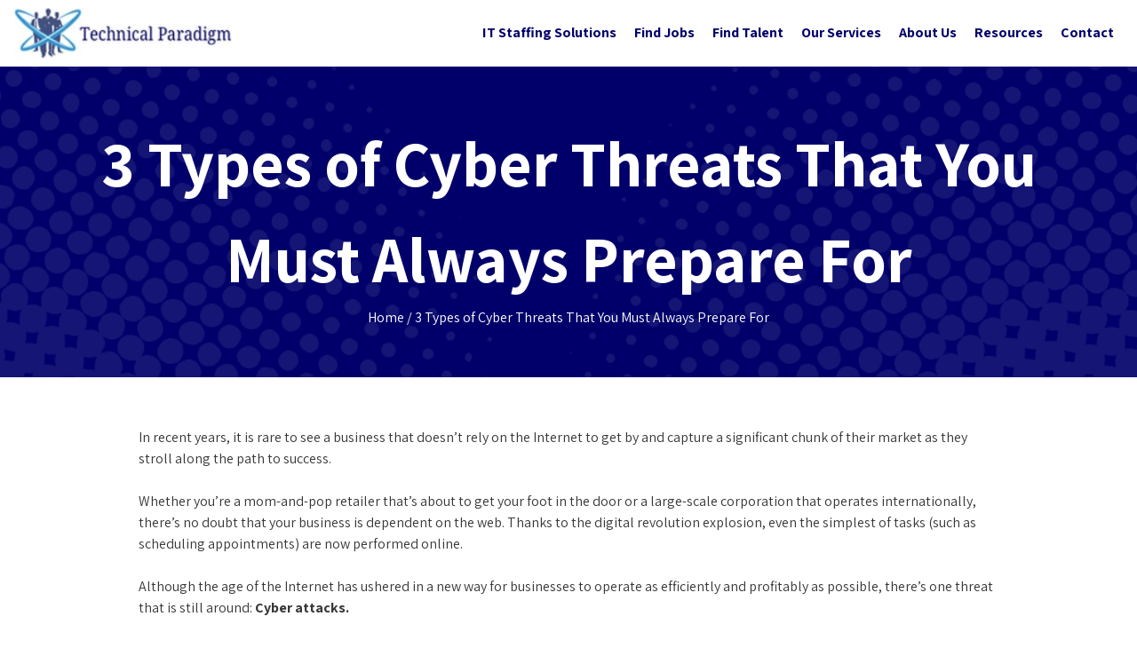

--- FILE ---
content_type: text/html; charset=UTF-8
request_url: https://technicalparadigm.com/3-types-of-cyber-threats-that-you-must-always-prepare-for/
body_size: 8695
content:
<!doctype html><html lang="en"><head><meta charset="UTF-8"><meta name="viewport" content="width=device-width, initial-scale=1"><link rel="profile" href="https://gmpg.org/xfn/11"><meta name='robots' content='index, follow, max-image-preview:large, max-snippet:-1, max-video-preview:-1' /><link media="all" href="https://technicalparadigm.com/wp-content/cache/autoptimize/css/autoptimize_78aab824cbc5f7e2bf5cdcf749af1da7.css" rel="stylesheet"><title>3 Types of Cyber Threats That You Must Always Prepare For - Professional IT Staffing &amp; Recruiting Agency | Technical Paradigm</title><meta name="description" content="Check out our 3 Types of Cyber Threats That You Must Always Prepare For post here. We&#039;re an IT staffing agency in Chicago that clients trust! Consult with us today to see how we can help." /><link rel="canonical" href="https://technicalparadigm.com/3-types-of-cyber-threats-that-you-must-always-prepare-for/" /><meta property="og:locale" content="en_US" /><meta property="og:type" content="article" /><meta property="og:title" content="3 Types of Cyber Threats That You Must Always Prepare For - Professional IT Staffing &amp; Recruiting Agency | Technical Paradigm" /><meta property="og:description" content="Check out our 3 Types of Cyber Threats That You Must Always Prepare For post here. We&#039;re an IT staffing agency in Chicago that clients trust! Consult with us today to see how we can help." /><meta property="og:url" content="https://technicalparadigm.com/3-types-of-cyber-threats-that-you-must-always-prepare-for/" /><meta property="og:site_name" content="Professional IT Staffing &amp; Recruiting Agency | Technical Paradigm" /><meta property="article:publisher" content="https://www.facebook.com/Technical-Paradigm-109032544971560" /><meta property="article:published_time" content="2020-09-23T04:21:25+00:00" /><meta property="article:modified_time" content="2020-11-05T13:12:14+00:00" /><meta property="og:image" content="https://technicalparadigm.com/wp-content/uploads/2020/09/ethical-hackers.jpg" /><meta property="og:image:width" content="848" /><meta property="og:image:height" content="477" /><meta property="og:image:type" content="image/jpeg" /><meta name="author" content="admin" /><meta name="twitter:card" content="summary_large_image" /><meta name="twitter:creator" content="@TechnicalParad3" /><meta name="twitter:site" content="@TechnicalParad3" /><meta name="twitter:label1" content="Written by" /><meta name="twitter:data1" content="admin" /><meta name="twitter:label2" content="Est. reading time" /><meta name="twitter:data2" content="4 minutes" /> <script type="application/ld+json" class="yoast-schema-graph">{"@context":"https://schema.org","@graph":[{"@type":"Article","@id":"https://technicalparadigm.com/3-types-of-cyber-threats-that-you-must-always-prepare-for/#article","isPartOf":{"@id":"https://technicalparadigm.com/3-types-of-cyber-threats-that-you-must-always-prepare-for/"},"author":{"name":"admin","@id":"https://technicalparadigm.com/#/schema/person/479b4603e9fe6a6f213de524bef5a4c9"},"headline":"3 Types of Cyber Threats That You Must Always Prepare For","datePublished":"2020-09-23T04:21:25+00:00","dateModified":"2020-11-05T13:12:14+00:00","mainEntityOfPage":{"@id":"https://technicalparadigm.com/3-types-of-cyber-threats-that-you-must-always-prepare-for/"},"wordCount":727,"publisher":{"@id":"https://technicalparadigm.com/#organization"},"image":{"@id":"https://technicalparadigm.com/3-types-of-cyber-threats-that-you-must-always-prepare-for/#primaryimage"},"thumbnailUrl":"https://technicalparadigm.com/wp-content/uploads/2020/09/ethical-hackers.jpg","articleSection":["Cyber Security","Hack","Hackers"],"inLanguage":"en"},{"@type":"WebPage","@id":"https://technicalparadigm.com/3-types-of-cyber-threats-that-you-must-always-prepare-for/","url":"https://technicalparadigm.com/3-types-of-cyber-threats-that-you-must-always-prepare-for/","name":"3 Types of Cyber Threats That You Must Always Prepare For - Professional IT Staffing &amp; Recruiting Agency | Technical Paradigm","isPartOf":{"@id":"https://technicalparadigm.com/#website"},"primaryImageOfPage":{"@id":"https://technicalparadigm.com/3-types-of-cyber-threats-that-you-must-always-prepare-for/#primaryimage"},"image":{"@id":"https://technicalparadigm.com/3-types-of-cyber-threats-that-you-must-always-prepare-for/#primaryimage"},"thumbnailUrl":"https://technicalparadigm.com/wp-content/uploads/2020/09/ethical-hackers.jpg","datePublished":"2020-09-23T04:21:25+00:00","dateModified":"2020-11-05T13:12:14+00:00","description":"Check out our 3 Types of Cyber Threats That You Must Always Prepare For post here. We're an IT staffing agency in Chicago that clients trust! Consult with us today to see how we can help.","breadcrumb":{"@id":"https://technicalparadigm.com/3-types-of-cyber-threats-that-you-must-always-prepare-for/#breadcrumb"},"inLanguage":"en","potentialAction":[{"@type":"ReadAction","target":["https://technicalparadigm.com/3-types-of-cyber-threats-that-you-must-always-prepare-for/"]}]},{"@type":"ImageObject","inLanguage":"en","@id":"https://technicalparadigm.com/3-types-of-cyber-threats-that-you-must-always-prepare-for/#primaryimage","url":"https://technicalparadigm.com/wp-content/uploads/2020/09/ethical-hackers.jpg","contentUrl":"https://technicalparadigm.com/wp-content/uploads/2020/09/ethical-hackers.jpg","width":848,"height":477},{"@type":"BreadcrumbList","@id":"https://technicalparadigm.com/3-types-of-cyber-threats-that-you-must-always-prepare-for/#breadcrumb","itemListElement":[{"@type":"ListItem","position":1,"name":"Home","item":"https://technicalparadigm.com/"},{"@type":"ListItem","position":2,"name":"3 Types of Cyber Threats That You Must Always Prepare For"}]},{"@type":"WebSite","@id":"https://technicalparadigm.com/#website","url":"https://technicalparadigm.com/","name":"Professional IT Staffing &amp; Recruiting Agency | Technical Paradigm","description":"","publisher":{"@id":"https://technicalparadigm.com/#organization"},"potentialAction":[{"@type":"SearchAction","target":{"@type":"EntryPoint","urlTemplate":"https://technicalparadigm.com/?s={search_term_string}"},"query-input":"required name=search_term_string"}],"inLanguage":"en"},{"@type":"Organization","@id":"https://technicalparadigm.com/#organization","name":"Technical Paradigm","url":"https://technicalparadigm.com/","logo":{"@type":"ImageObject","inLanguage":"en","@id":"https://technicalparadigm.com/#/schema/logo/image/","url":"https://technicalparadigm.com/wp-content/uploads/2020/08/Logo.png","contentUrl":"https://technicalparadigm.com/wp-content/uploads/2020/08/Logo.png","width":320,"height":193,"caption":"Technical Paradigm"},"image":{"@id":"https://technicalparadigm.com/#/schema/logo/image/"},"sameAs":["https://www.facebook.com/Technical-Paradigm-109032544971560","https://twitter.com/TechnicalParad3","https://www.instagram.com/shift_the_paradigm/","https://www.linkedin.com/company/technicalparadigm"]},{"@type":"Person","@id":"https://technicalparadigm.com/#/schema/person/479b4603e9fe6a6f213de524bef5a4c9","name":"admin","image":{"@type":"ImageObject","inLanguage":"en","@id":"https://technicalparadigm.com/#/schema/person/image/","url":"https://secure.gravatar.com/avatar/a2328cbf391f4b0f0867dd7fd84cec38?s=96&d=mm&r=g","contentUrl":"https://secure.gravatar.com/avatar/a2328cbf391f4b0f0867dd7fd84cec38?s=96&d=mm&r=g","caption":"admin"},"sameAs":["https://www.technicalparadigm.com"],"url":"https://technicalparadigm.com/author/admin/"}]}</script> <link href='https://sp-ao.shortpixel.ai' rel='preconnect' /><link rel="alternate" type="application/rss+xml" title="Professional IT Staffing &amp; Recruiting Agency | Technical Paradigm &raquo; Feed" href="https://technicalparadigm.com/feed/" /><link rel="alternate" type="application/rss+xml" title="Professional IT Staffing &amp; Recruiting Agency | Technical Paradigm &raquo; Comments Feed" href="https://technicalparadigm.com/comments/feed/" /><link rel="alternate" type="application/rss+xml" title="Professional IT Staffing &amp; Recruiting Agency | Technical Paradigm &raquo; 3 Types of Cyber Threats That You Must Always Prepare For Comments Feed" href="https://technicalparadigm.com/3-types-of-cyber-threats-that-you-must-always-prepare-for/feed/" /> <script type="text/javascript">window._wpemojiSettings = {"baseUrl":"https:\/\/s.w.org\/images\/core\/emoji\/14.0.0\/72x72\/","ext":".png","svgUrl":"https:\/\/s.w.org\/images\/core\/emoji\/14.0.0\/svg\/","svgExt":".svg","source":{"concatemoji":"https:\/\/technicalparadigm.com\/wp-includes\/js\/wp-emoji-release.min.js?ver=6.2.8"}};
/*! This file is auto-generated */
!function(e,a,t){var n,r,o,i=a.createElement("canvas"),p=i.getContext&&i.getContext("2d");function s(e,t){p.clearRect(0,0,i.width,i.height),p.fillText(e,0,0);e=i.toDataURL();return p.clearRect(0,0,i.width,i.height),p.fillText(t,0,0),e===i.toDataURL()}function c(e){var t=a.createElement("script");t.src=e,t.defer=t.type="text/javascript",a.getElementsByTagName("head")[0].appendChild(t)}for(o=Array("flag","emoji"),t.supports={everything:!0,everythingExceptFlag:!0},r=0;r<o.length;r++)t.supports[o[r]]=function(e){if(p&&p.fillText)switch(p.textBaseline="top",p.font="600 32px Arial",e){case"flag":return s("\ud83c\udff3\ufe0f\u200d\u26a7\ufe0f","\ud83c\udff3\ufe0f\u200b\u26a7\ufe0f")?!1:!s("\ud83c\uddfa\ud83c\uddf3","\ud83c\uddfa\u200b\ud83c\uddf3")&&!s("\ud83c\udff4\udb40\udc67\udb40\udc62\udb40\udc65\udb40\udc6e\udb40\udc67\udb40\udc7f","\ud83c\udff4\u200b\udb40\udc67\u200b\udb40\udc62\u200b\udb40\udc65\u200b\udb40\udc6e\u200b\udb40\udc67\u200b\udb40\udc7f");case"emoji":return!s("\ud83e\udef1\ud83c\udffb\u200d\ud83e\udef2\ud83c\udfff","\ud83e\udef1\ud83c\udffb\u200b\ud83e\udef2\ud83c\udfff")}return!1}(o[r]),t.supports.everything=t.supports.everything&&t.supports[o[r]],"flag"!==o[r]&&(t.supports.everythingExceptFlag=t.supports.everythingExceptFlag&&t.supports[o[r]]);t.supports.everythingExceptFlag=t.supports.everythingExceptFlag&&!t.supports.flag,t.DOMReady=!1,t.readyCallback=function(){t.DOMReady=!0},t.supports.everything||(n=function(){t.readyCallback()},a.addEventListener?(a.addEventListener("DOMContentLoaded",n,!1),e.addEventListener("load",n,!1)):(e.attachEvent("onload",n),a.attachEvent("onreadystatechange",function(){"complete"===a.readyState&&t.readyCallback()})),(e=t.source||{}).concatemoji?c(e.concatemoji):e.wpemoji&&e.twemoji&&(c(e.twemoji),c(e.wpemoji)))}(window,document,window._wpemojiSettings);</script> <link rel="https://api.w.org/" href="https://technicalparadigm.com/wp-json/" /><link rel="alternate" type="application/json" href="https://technicalparadigm.com/wp-json/wp/v2/posts/7969" /><link rel="EditURI" type="application/rsd+xml" title="RSD" href="https://technicalparadigm.com/xmlrpc.php?rsd" /><link rel="wlwmanifest" type="application/wlwmanifest+xml" href="https://technicalparadigm.com/wp-includes/wlwmanifest.xml" /><meta name="generator" content="WordPress 6.2.8" /><link rel='shortlink' href='https://technicalparadigm.com/?p=7969' /><link rel="alternate" type="application/json+oembed" href="https://technicalparadigm.com/wp-json/oembed/1.0/embed?url=https%3A%2F%2Ftechnicalparadigm.com%2F3-types-of-cyber-threats-that-you-must-always-prepare-for%2F" /><link rel="alternate" type="text/xml+oembed" href="https://technicalparadigm.com/wp-json/oembed/1.0/embed?url=https%3A%2F%2Ftechnicalparadigm.com%2F3-types-of-cyber-threats-that-you-must-always-prepare-for%2F&#038;format=xml" />  <script async src="https://www.googletagmanager.com/gtag/js?id=UA-171267899-1"></script> <script>window.dataLayer = window.dataLayer || [];
  function gtag(){dataLayer.push(arguments);}
  gtag('js', new Date());

  gtag('config', 'UA-171267899-1');</script><link rel="pingback" href="https://technicalparadigm.com/xmlrpc.php"><link rel="icon" href="https://sp-ao.shortpixel.ai/client/to_auto,q_glossy,ret_img,w_32,h_32/https://technicalparadigm.com/wp-content/uploads/2020/09/favicon.png" sizes="32x32" /><link rel="icon" href="https://sp-ao.shortpixel.ai/client/to_auto,q_glossy,ret_img,w_192,h_192/https://technicalparadigm.com/wp-content/uploads/2020/09/favicon.png" sizes="192x192" /><link rel="apple-touch-icon" href="https://sp-ao.shortpixel.ai/client/to_auto,q_glossy,ret_img,w_180,h_180/https://technicalparadigm.com/wp-content/uploads/2020/09/favicon.png" /><meta name="msapplication-TileImage" content="https://technicalparadigm.com/wp-content/uploads/2020/09/favicon.png" /><link rel="stylesheet" href="https://use.fontawesome.com/releases/v5.2.0/css/all.css" integrity="sha384-hWVjflwFxL6sNzntih27bfxkr27PmbbK/iSvJ+a4+0owXq79v+lsFkW54bOGbiDQ" crossorigin="anonymous"><link rel="preconnect" href="https://fonts.gstatic.com"><link href="https://fonts.googleapis.com/css2?family=Assistant:wght@300;400;600;700&display=swap" rel="stylesheet"> <script
	  src="https://code.jquery.com/jquery-3.3.1.min.js"
	  integrity="sha256-FgpCb/KJQlLNfOu91ta32o/NMZxltwRo8QtmkMRdAu8="
	  crossorigin="anonymous"></script> <link rel="stylesheet" type="text/css" href="//cdn.jsdelivr.net/npm/slick-carousel@1.8.1/slick/slick.css"/> <script type="text/javascript" src="https://cdn.jsdelivr.net/npm/slick-carousel@1.8.1/slick/slick.min.js"></script> </head><body data-rsssl=1 class="post-template-default single single-post postid-7969 single-format-standard wp-custom-logo"><div id="page" class="site"> <a class="skip-link screen-reader-text" href="#content">Skip to content</a><header id="masthead" class="site-header"><div class="headerInner container maxw-1440 p-2 flexContainer centerFlex justify-between"><div class="headerLeft"><div class="headerLogo"> <a href="https://technicalparadigm.com/" class="exclude-me-link" rel="home"><img width="245" height="52" data-src="https://technicalparadigm.com/wp-content/uploads/2021/05/horizontal-1.jpg" src="data:image/svg+xml,%3Csvg%20xmlns=%22http://www.w3.org/2000/svg%22%20viewBox=%220%200%20245%2052%22%3E%3C/svg%3E" class="exclude-me lazyload" alt="Professional IT Staffing &amp; Recruiting Agency | Technical Paradigm" decoding="async" width="245" /></a></div></div><div class="headerRight"><nav id="site-navigation" class="main-navigation"> <button class="menu-toggle openMenu" aria-controls="primary-menu" aria-expanded="false"><img decoding="async"  class="menuBars lazyload"  src="[data-uri]" data-src="https://sp-ao.shortpixel.ai/client/to_auto,q_glossy,ret_img/https://technicalparadigm.com/wp-content/uploads/2021/06/bars-solid.png" /></button><div class="menu-main-menu-container"><ul id="primary-menu" class="menu"><li id="menu-item-8970" class="menu-item menu-item-type-post_type menu-item-object-page menu-item-has-children menu-item-8970"><a href="https://technicalparadigm.com/it-staffing-solutions/">IT Staffing Solutions</a><span class="mobileOnly"><i class="fas fa-plus"></i><i class="fas fa-minus"></i></span><ul class="sub-menu"><li id="menu-item-8976" class="menu-item menu-item-type-post_type menu-item-object-page menu-item-8976"><a href="https://technicalparadigm.com/it-staffing-solutions/it-recruiting/">IT Recruiting</a><span class="mobileOnly"><i class="fas fa-plus"></i><i class="fas fa-minus"></i></span></li><li id="menu-item-8978" class="menu-item menu-item-type-post_type menu-item-object-page menu-item-8978"><a href="https://technicalparadigm.com/it-staffing-solutions/recruitment-as-a-service/">Recruiting as a Service (RaaS)</a><span class="mobileOnly"><i class="fas fa-plus"></i><i class="fas fa-minus"></i></span></li><li id="menu-item-8977" class="menu-item menu-item-type-post_type menu-item-object-page menu-item-8977"><a href="https://technicalparadigm.com/it-staffing-solutions/project-based-staffing/">Project Based Staffing</a><span class="mobileOnly"><i class="fas fa-plus"></i><i class="fas fa-minus"></i></span></li></ul></li><li id="menu-item-8971" class="menu-item menu-item-type-post_type menu-item-object-page menu-item-has-children menu-item-8971"><a href="https://technicalparadigm.com/find-jobs/">Find Jobs</a><span class="mobileOnly"><i class="fas fa-plus"></i><i class="fas fa-minus"></i></span><ul class="sub-menu"><li id="menu-item-8979" class="menu-item menu-item-type-post_type menu-item-object-page menu-item-8979"><a href="https://technicalparadigm.com/find-jobs/submit-your-resume/">Submit Your Resume</a><span class="mobileOnly"><i class="fas fa-plus"></i><i class="fas fa-minus"></i></span></li><li id="menu-item-8980" class="menu-item menu-item-type-post_type menu-item-object-page menu-item-8980"><a href="https://technicalparadigm.com/find-jobs/job-seeking-faqs/">Job Seeking FAQs</a><span class="mobileOnly"><i class="fas fa-plus"></i><i class="fas fa-minus"></i></span></li></ul></li><li id="menu-item-8973" class="menu-item menu-item-type-post_type menu-item-object-page menu-item-has-children menu-item-8973"><a href="https://technicalparadigm.com/find-it-talent/">Find Talent</a><span class="mobileOnly"><i class="fas fa-plus"></i><i class="fas fa-minus"></i></span><ul class="sub-menu"><li id="menu-item-8981" class="menu-item menu-item-type-post_type menu-item-object-page menu-item-8981"><a href="https://technicalparadigm.com/find-it-talent/our-it-staffing-expertise/">Our IT Staffing Expertise</a><span class="mobileOnly"><i class="fas fa-plus"></i><i class="fas fa-minus"></i></span></li><li id="menu-item-8982" class="menu-item menu-item-type-post_type menu-item-object-page menu-item-8982"><a href="https://technicalparadigm.com/find-it-talent/hiring-faqs/">Hiring FAQs</a><span class="mobileOnly"><i class="fas fa-plus"></i><i class="fas fa-minus"></i></span></li></ul></li><li id="menu-item-8991" class="menu-item menu-item-type-post_type menu-item-object-page menu-item-has-children menu-item-8991"><a href="https://technicalparadigm.com/technical-services/">Our Services</a><span class="mobileOnly"><i class="fas fa-plus"></i><i class="fas fa-minus"></i></span><ul class="sub-menu"><li id="menu-item-9253" class="menu-item menu-item-type-post_type menu-item-object-page menu-item-9253"><a href="https://technicalparadigm.com/technical-services/recruitment-and-staffing/">Recruitment and Staffing</a><span class="mobileOnly"><i class="fas fa-plus"></i><i class="fas fa-minus"></i></span></li><li id="menu-item-8985" class="menu-item menu-item-type-post_type menu-item-object-page menu-item-8985"><a href="https://technicalparadigm.com/technical-services/cybersecurity/">Cybersecurity</a><span class="mobileOnly"><i class="fas fa-plus"></i><i class="fas fa-minus"></i></span></li><li id="menu-item-8986" class="menu-item menu-item-type-post_type menu-item-object-page menu-item-8986"><a href="https://technicalparadigm.com/technical-services/digital-marketing/">Digital Marketing</a><span class="mobileOnly"><i class="fas fa-plus"></i><i class="fas fa-minus"></i></span></li><li id="menu-item-8987" class="menu-item menu-item-type-post_type menu-item-object-page menu-item-8987"><a href="https://technicalparadigm.com/technical-services/outsource-solutions/">IT Outsourcing Services</a><span class="mobileOnly"><i class="fas fa-plus"></i><i class="fas fa-minus"></i></span></li><li id="menu-item-8984" class="menu-item menu-item-type-post_type menu-item-object-page menu-item-8984"><a href="https://technicalparadigm.com/technical-services/business-intelligence/">Business Intelligence</a><span class="mobileOnly"><i class="fas fa-plus"></i><i class="fas fa-minus"></i></span></li><li id="menu-item-8990" class="menu-item menu-item-type-post_type menu-item-object-page menu-item-8990"><a href="https://technicalparadigm.com/cmsdesign-and-support/">CMS	Design and Support</a><span class="mobileOnly"><i class="fas fa-plus"></i><i class="fas fa-minus"></i></span></li><li id="menu-item-8988" class="menu-item menu-item-type-post_type menu-item-object-page menu-item-8988"><a href="https://technicalparadigm.com/technical-services/messaging-platform/">Messaging Platform</a><span class="mobileOnly"><i class="fas fa-plus"></i><i class="fas fa-minus"></i></span></li></ul></li><li id="menu-item-8972" class="menu-item menu-item-type-post_type menu-item-object-page menu-item-8972"><a href="https://technicalparadigm.com/about-us/">About Us</a><span class="mobileOnly"><i class="fas fa-plus"></i><i class="fas fa-minus"></i></span></li><li id="menu-item-8974" class="menu-item menu-item-type-post_type menu-item-object-page menu-item-has-children menu-item-8974"><a href="https://technicalparadigm.com/resources/">Resources</a><span class="mobileOnly"><i class="fas fa-plus"></i><i class="fas fa-minus"></i></span><ul class="sub-menu"><li id="menu-item-9278" class="menu-item menu-item-type-post_type menu-item-object-page menu-item-9278"><a href="https://technicalparadigm.com/resources/our-partners/">Our Partners</a><span class="mobileOnly"><i class="fas fa-plus"></i><i class="fas fa-minus"></i></span></li><li id="menu-item-8989" class="menu-item menu-item-type-post_type menu-item-object-page current_page_parent menu-item-8989"><a href="https://technicalparadigm.com/?page_id=7684">Blog</a><span class="mobileOnly"><i class="fas fa-plus"></i><i class="fas fa-minus"></i></span></li><li id="menu-item-8983" class="menu-item menu-item-type-post_type menu-item-object-page menu-item-8983"><a href="https://technicalparadigm.com/resources/media-appearances/">Media Appearances</a><span class="mobileOnly"><i class="fas fa-plus"></i><i class="fas fa-minus"></i></span></li><li id="menu-item-9290" class="menu-item menu-item-type-post_type menu-item-object-page menu-item-9290"><a href="https://technicalparadigm.com/resources/podcasts/">Podcasts</a><span class="mobileOnly"><i class="fas fa-plus"></i><i class="fas fa-minus"></i></span></li><li id="menu-item-10325" class="menu-item menu-item-type-post_type menu-item-object-page menu-item-10325"><a href="https://technicalparadigm.com/featured-perspectives/">Featured Perspectives</a><span class="mobileOnly"><i class="fas fa-plus"></i><i class="fas fa-minus"></i></span></li></ul></li><li id="menu-item-7697" class="menu-item menu-item-type-post_type menu-item-object-page menu-item-7697"><a href="https://technicalparadigm.com/contact-us/">Contact</a><span class="mobileOnly"><i class="fas fa-plus"></i><i class="fas fa-minus"></i></span></li></ul></div></nav></div></div></header><div id="content" class="site-content"><div id="primary" class="content-area defaultPage"><main id="main" class="site-main interiorPage"><div class="interiorContent"><div class="interior-page-header bg-blue"><div class="interior-page-header-inner maxw1100 mx-auto text-center px-4"><h1 class="text-white">3 Types of Cyber Threats That You Must Always Prepare For</h1><div class="breadcrumbs text-white"> <a class="text-white" href="/">Home</a> / 3 Types of Cyber Threats That You Must Always Prepare For</div></div></div><div class="defaultContent container"><p>In recent years, it is rare to see a business that doesn’t rely on the Internet to get by and capture a significant chunk of their market as they stroll along the path to success.</p><p>Whether you’re a mom-and-pop retailer that’s about to get your foot in the door or a large-scale corporation that operates internationally, there’s no doubt that your business is dependent on the web. Thanks to the digital revolution explosion, even the simplest of tasks (such as scheduling appointments) are now performed online.</p><p>Although the age of the Internet has ushered in a new way for businesses to operate as efficiently and profitably as possible, there’s one threat that is still around: <strong>Cyber attacks.</strong></p><p><strong>Why your business is more susceptible than ever</strong></p><p>If you’ve been paying attention to the news for the past few months alone, you might be familiar with the recurring theme of seeing businesses lose thousands to millions to hackers. This is the same problem that <a href="https://www.csis.org/analysis/economic-impact-cybercrime">costs businesses approximately 600 billion dollars in damages each year</a>.&nbsp;</p><p>Whether it’s over stolen data, corrupted files, or databases being wiped clean, there’s no cyber attack that you shouldn’t do anything and everything to avoid. Your business will always be susceptible in one way or another to such crimes when you use the Internet in your operations, which is a truth that makes the web a double-edged sword.<em>&nbsp;</em></p><p><strong>The most common attacks you need to protect yourself from</strong></p><p>Seeing that cyber-attacks are impacting businesses worldwide, your company needs to do all that it can to combat the rising threats that hackers pose every day. Fortunately, getting a leg up on any persistent threat can be quickly done by being well-aware of these three types of cyber crimes:</p><p><br><strong>Threat #1: Denial-of-Service (DoS) Attacks</strong><strong><br></strong><strong><br></strong>The best way to explain what happens when this cybersecurity threat is put into play is that it prevents any user on a website from accessing specific services on a website.<br><br>Commonly present on specific services that involve the use of online accounts (such as e-mails, social networking platforms, banking websites), this threat can slow your business’s productivity. Although it isn’t used to steal vital information or property, it can severely hamper the operational flow that you regularly follow, making it crucial to set up your firewall.&nbsp;</p><p><strong>Threat #2: Internet of Things (IoT) hacking</strong><strong><br></strong><strong><br></strong>Although it may not be as common as the other threats on this list, IoT hacking poses a larger damage threat because it can affect a network of gadgets that use an office network.<br><br>Typically, reliant items on a Wi-Fi connection—such as locks, thermostats, DVRs, and security cameras—can be targeted by hackers who can prevent these devices from working. The best way to prevent this threat from taking over your entire Internet connection and hampering your business’s productivity is to continuously update the firmware of your IoT devices!<br><br><strong>Threat #3: Phishing</strong><strong><br></strong><strong><br></strong>Commonly associated with most financial blunders that is seen on the news, phishing is a cyber threat that you want to avoid at all times because of the severe consequences it brings.<br><br>What makes this type of cyber threat so unique is that it is, unlike other threats, wholly rooted in human error or negligence,&nbsp;which is why this scam is carried out through e-mails or dubious links. If you want to prevent this problem from happening, the best measure you can take is to educate your staff on various cybersecurity practices that will build their awareness!<br><br><strong>Conclusion</strong><strong><br></strong><strong><br></strong>In today’s digitally-driven world where cyber threats must be dealt with accordingly, every company needs backup. It’s in your best interest to fill any IT roles with qualified professionals who can keep your business safe from cyber threats. Unfortunately, recruiting for IT roles can be difficult when you aren’t familiar with the requirements of the role yourself. We can help!<br>Technical Paradigm is an <a href="https://www.technicalparadigm.com">IT staffing agency</a> that works with companies in a wide range of industries including but not limited to customer service, technology, engineering, manufacturing, and sales. We aim to fill every IT role with the best possible fit and ensure a positive recruitment experience by working closely with your team. Reach out today to learn more about what we do!</p></div><div class="interior-page-cta bg-blue"><div class="interior-page-cta-inner text-center maxw750 px-4 mx-auto"><h2 class="text-white">Your Success is Our Success</h2><div class="text-white text-left"> Building a company primed for growth means staffing it with skilled and reliable team members. Time is crucial in the highly competitive IT talent market, which is why it’s a good idea to leave the task of searching, testing, vetting, and interviewing candidates to us. In doing so, you’ll get to focus on what genuinely matters—running your business to the best of your ability.</div> <a class="btn yellowBtn" href="/contact-us/">Partner with Us</a></div></div></div></main></div><footer id="colophon" class="site-footer"><div class="footerInner container flexContainer justify-between maxw-1440"><div class="footerCol flexThird logoCol"><div class="footerColInner"><div class="footerLeft"> <img decoding="async" class="lazyload"   src="[data-uri]" data-src="https://sp-ao.shortpixel.ai/client/to_auto,q_glossy,ret_img/https://technicalparadigm.com/wp-content/uploads/2021/05/vertical-1.jpg" alt="" /><div class="footerCrypto"> <img decoding="async"  class="footerCryptoImg lazyload"  src="[data-uri]" data-src="https://sp-ao.shortpixel.ai/client/to_auto,q_glossy,ret_img/https://technicalparadigm.com/wp-content/uploads/2021/09/tech-paradigm-bitcoin.jpg" alt="we accept crypto"></div></div></div></div><div class="footerCol flexThird hoursCol"><div class="footerColInner"><h4 class="footerColTitle">Office Hours</h4><table><tbody><tr><td>Mon</td><td>09:00 am – 10:00 pm</td></tr><tr><td>Tue</td><td>09:00 am – 05:00 pm</td></tr><tr><td>Wed</td><td>09:00 am – 10:00 pm</td></tr><tr><td>Thu</td><td>09:00 am – 05:00 pm</td></tr><tr><td>Fri</td><td>09:00 am – 04:00 pm</td></tr><tr><td>Sat</td><td>Closed</td></tr><tr><td>Sun</td><td>01:00 pm – 03:00 pm</td></tr></tbody></table><div class="footer-subscribe"> <a class="btn blueBtn" href="/subscribe">Subscribe</a></div></div></div><div class="footerCol flexThird contactCol"><div class="footerColInner"><h4 class="footerColTitle">Contact Us</h4><div class="contactColItem"> <a href="mailto:info@technicalparadigm.com"><div class="footerContactIcon"><img decoding="async" class="lazyload"   src="[data-uri]" data-src="/wp-content/uploads/2021/05/icon_email.svg" alt="mail icon" /></div> info@technicalparadigm.com</a></div><div class="contactColItem"> <a href="tel:8338778253"><div class="footerContactIcon"><img decoding="async" class="lazyload"   src="[data-uri]" data-src="/wp-content/uploads/2021/05/icon_phone.svg" alt="phone icon" /></div> 1-833-TPR-Talent (1-833-877-8253) </a></div><div class="contactColItem"> <a href="https://goo.gl/maps/SZqyrgsN7SBkviCy8" target="_blank"><div class="footerContactIcon"><img decoding="async" class="lazyload"   src="[data-uri]" data-src="/wp-content/uploads/2021/05/icon_map.svg" alt="map icon" /></div> 1250 W Augusta, <br /><span class="addressBottom">Chicago, Illinois 60642, United States</span></a></div><div class="footerSocial"><div class="footerSocialItems"><div class="footerSocialItem"> <a target="_blank" class="footerSocialLink" href="https://www.linkedin.com/company/technicalparadigm/" title="Linkedin"> <img decoding="async" class="lazyload"   src="[data-uri]" data-src="https://technicalparadigm.com/wp-content/uploads/2021/05/social_linkedin-1.svg" alt="" /> </a></div><div class="footerSocialItem"> <a target="_blank" class="footerSocialLink" href="https://www.instagram.com/shift_the_paradigm/" title="Instagram"> <img decoding="async" class="lazyload"   src="[data-uri]" data-src="https://technicalparadigm.com/wp-content/uploads/2021/05/social_instagram-1.svg" alt="" /> </a></div><div class="footerSocialItem"> <a target="_blank" class="footerSocialLink" href="https://www.quora.com/profile/Mike-Yahkind" title="Quora"> <img decoding="async" class="lazyload"   src="[data-uri]" data-src="https://sp-ao.shortpixel.ai/client/to_auto,q_glossy,ret_img/https://technicalparadigm.com/wp-content/uploads/2021/05/social_quora-1.png" alt="" /> </a></div><div class="footerSocialItem"> <a target="_blank" class="footerSocialLink" href="https://clubhouse.com/club/technical-paradigm" title="Clubhouse"> <img decoding="async" class="lazyload"   src="[data-uri]" data-src="https://sp-ao.shortpixel.ai/client/to_auto,q_glossy,ret_img/https://technicalparadigm.com/wp-content/uploads/2021/09/clubhouse_2x.png" alt="" /> </a></div><div class="footerSocialItem"> <a target="_blank" class="footerSocialLink" href="https://www.facebook.com/Technical-Paradigm-109032544971560" title="Facebook"> <img decoding="async" class="lazyload"   src="[data-uri]" data-src="https://sp-ao.shortpixel.ai/client/to_auto,q_glossy,ret_img/https://technicalparadigm.com/wp-content/uploads/2022/01/facebook.png" alt="" /> </a></div><div class="footerSocialItem"> <a target="_blank" class="footerSocialLink" href="https://twitter.com/TechnicalParad3" title="Twitter"> <img decoding="async" class="lazyload"   src="[data-uri]" data-src="https://sp-ao.shortpixel.ai/client/to_auto,q_glossy,ret_img/https://technicalparadigm.com/wp-content/uploads/2022/01/twitter.png" alt="" /> </a></div></div></div></div></div></div><div class="bottomBar"><div class="bottomBarInner container text-center p-4"><div class="bottomCopyright text-10">Copyright © 2026 Technical Paradigm. All rights reserved</div></div></div></div></footer></div> <noscript><style>.lazyload{display:none;}</style></noscript><script data-noptimize="1">window.lazySizesConfig=window.lazySizesConfig||{};window.lazySizesConfig.loadMode=1;</script><script async data-noptimize="1" src='https://technicalparadigm.com/wp-content/plugins/autoptimize/classes/external/js/lazysizes.min.js?ao_version=3.1.7'></script><script type='text/javascript' id='rtrar.appLocal-js-extra'>var rtafr = {"rules":""};</script> <script type='text/javascript' id='lazysizes-js-before'>window.lazySizesConfig = window.lazySizesConfig || {};</script> <link rel="stylesheet" type="text/css" href="//cdn.jsdelivr.net/npm/slick-carousel@1.8.1/slick/slick.css"/> <script type="text/javascript" src="https://cdn.jsdelivr.net/npm/slick-carousel@1.8.1/slick/slick.min.js"></script> <script>jQuery(document).ready(function($){
		jQuery('.testimonialSectionInner').slick({
			dots: false,
			arrows: true,
		    prevArrow: '<div class="arrowContainer prevArrow"><img src="/wp-content/uploads/2021/05/icon_arrow.svg" /></div>',
		    nextArrow: '<div class="arrowContainer nextArrow"><img src="/wp-content/uploads/2021/05/icon_arrow.svg" /></div>',
			cssEase: 'linear',
			autoplay: false,
			autoplaySpeed: 6000,
		});

		jQuery('.mobilePartnerships').slick({
			dots: true,
			arrows: false,
			cssEase: 'linear',
			autoplay: false,
			autoplaySpeed: 6000,
		});

		jQuery('.mobileBlogPosts').slick({
			dots: true,
			arrows: false,
			cssEase: 'linear',
			autoplay: false,
			autoplaySpeed: 6000,
		});

		jQuery('.sidebar-carousel-inner').slick({
			dots: true,
			arrows: false,
			cssEase: 'linear',
			autoplay: false,
			autoplaySpeed: 6000,
		});

		$('.menu-item a').click(function(){
			window.location = $(this).attr('href');
		});

		jQuery('.menu-item-has-children > span').click(function(e) {
			jQuery( this ).parent().toggleClass('activeMenu');
		});

		jQuery('.desktop-accordion-item h2').click(function(e) {
			jQuery( this ).parent().toggleClass('active');
		});
	});</script> <script defer src="https://technicalparadigm.com/wp-content/cache/autoptimize/js/autoptimize_d6eae76a47eff84df8d40b961b202f81.js"></script></body></html>

--- FILE ---
content_type: image/svg+xml
request_url: https://technicalparadigm.com/wp-content/uploads/2021/05/icon_arrow.svg
body_size: 253
content:
<?xml version="1.0" encoding="UTF-8"?>
<svg width="28px" height="18px" viewBox="0 0 28 18" version="1.1" xmlns="http://www.w3.org/2000/svg" xmlns:xlink="http://www.w3.org/1999/xlink">
    <title>icon / arrow</title>
    <g id="Page-1" stroke="none" stroke-width="1" fill="none" fill-rule="evenodd">
        <g id="Technical_Paradigm_Desktop" transform="translate(-206.000000, -440.000000)" fill="#01006A" fill-rule="nonzero">
            <g id="Group-30" transform="translate(56.000000, 423.000000)">
                <g id="Group" transform="translate(41.000000, 12.000000)">
                    <g id="icon-/-arrow" transform="translate(109.000000, 5.000000)">
                        <g id="arrow-right-direction-path-way" transform="translate(0.000000, -0.000000)">
                            <polygon id="Path" points="0 9.707 23.586 9.707 17.293 16 18.707 17.414 27.414 8.707 18.707 0 17.293 1.414 23.586 7.707 0 7.707"></polygon>
                        </g>
                    </g>
                </g>
            </g>
        </g>
    </g>
</svg>